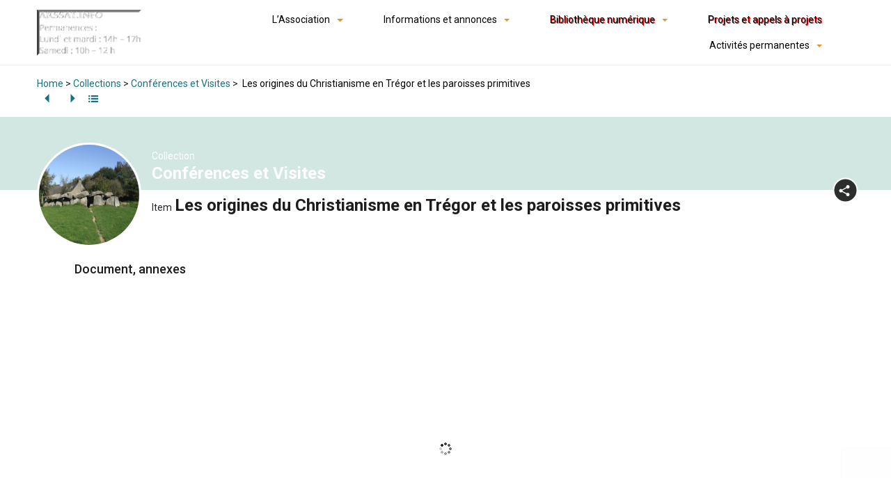

--- FILE ---
content_type: text/html; charset=utf-8
request_url: https://www.google.com/recaptcha/api2/anchor?ar=1&k=6LdxDaAUAAAAAErwRSYDxWS0GQwHiRFNQlGJE0Vk&co=aHR0cHM6Ly9hcnNzYXQuaW5mbzo0NDM.&hl=en&v=PoyoqOPhxBO7pBk68S4YbpHZ&size=invisible&anchor-ms=20000&execute-ms=30000&cb=a7z1r7j4038f
body_size: 48712
content:
<!DOCTYPE HTML><html dir="ltr" lang="en"><head><meta http-equiv="Content-Type" content="text/html; charset=UTF-8">
<meta http-equiv="X-UA-Compatible" content="IE=edge">
<title>reCAPTCHA</title>
<style type="text/css">
/* cyrillic-ext */
@font-face {
  font-family: 'Roboto';
  font-style: normal;
  font-weight: 400;
  font-stretch: 100%;
  src: url(//fonts.gstatic.com/s/roboto/v48/KFO7CnqEu92Fr1ME7kSn66aGLdTylUAMa3GUBHMdazTgWw.woff2) format('woff2');
  unicode-range: U+0460-052F, U+1C80-1C8A, U+20B4, U+2DE0-2DFF, U+A640-A69F, U+FE2E-FE2F;
}
/* cyrillic */
@font-face {
  font-family: 'Roboto';
  font-style: normal;
  font-weight: 400;
  font-stretch: 100%;
  src: url(//fonts.gstatic.com/s/roboto/v48/KFO7CnqEu92Fr1ME7kSn66aGLdTylUAMa3iUBHMdazTgWw.woff2) format('woff2');
  unicode-range: U+0301, U+0400-045F, U+0490-0491, U+04B0-04B1, U+2116;
}
/* greek-ext */
@font-face {
  font-family: 'Roboto';
  font-style: normal;
  font-weight: 400;
  font-stretch: 100%;
  src: url(//fonts.gstatic.com/s/roboto/v48/KFO7CnqEu92Fr1ME7kSn66aGLdTylUAMa3CUBHMdazTgWw.woff2) format('woff2');
  unicode-range: U+1F00-1FFF;
}
/* greek */
@font-face {
  font-family: 'Roboto';
  font-style: normal;
  font-weight: 400;
  font-stretch: 100%;
  src: url(//fonts.gstatic.com/s/roboto/v48/KFO7CnqEu92Fr1ME7kSn66aGLdTylUAMa3-UBHMdazTgWw.woff2) format('woff2');
  unicode-range: U+0370-0377, U+037A-037F, U+0384-038A, U+038C, U+038E-03A1, U+03A3-03FF;
}
/* math */
@font-face {
  font-family: 'Roboto';
  font-style: normal;
  font-weight: 400;
  font-stretch: 100%;
  src: url(//fonts.gstatic.com/s/roboto/v48/KFO7CnqEu92Fr1ME7kSn66aGLdTylUAMawCUBHMdazTgWw.woff2) format('woff2');
  unicode-range: U+0302-0303, U+0305, U+0307-0308, U+0310, U+0312, U+0315, U+031A, U+0326-0327, U+032C, U+032F-0330, U+0332-0333, U+0338, U+033A, U+0346, U+034D, U+0391-03A1, U+03A3-03A9, U+03B1-03C9, U+03D1, U+03D5-03D6, U+03F0-03F1, U+03F4-03F5, U+2016-2017, U+2034-2038, U+203C, U+2040, U+2043, U+2047, U+2050, U+2057, U+205F, U+2070-2071, U+2074-208E, U+2090-209C, U+20D0-20DC, U+20E1, U+20E5-20EF, U+2100-2112, U+2114-2115, U+2117-2121, U+2123-214F, U+2190, U+2192, U+2194-21AE, U+21B0-21E5, U+21F1-21F2, U+21F4-2211, U+2213-2214, U+2216-22FF, U+2308-230B, U+2310, U+2319, U+231C-2321, U+2336-237A, U+237C, U+2395, U+239B-23B7, U+23D0, U+23DC-23E1, U+2474-2475, U+25AF, U+25B3, U+25B7, U+25BD, U+25C1, U+25CA, U+25CC, U+25FB, U+266D-266F, U+27C0-27FF, U+2900-2AFF, U+2B0E-2B11, U+2B30-2B4C, U+2BFE, U+3030, U+FF5B, U+FF5D, U+1D400-1D7FF, U+1EE00-1EEFF;
}
/* symbols */
@font-face {
  font-family: 'Roboto';
  font-style: normal;
  font-weight: 400;
  font-stretch: 100%;
  src: url(//fonts.gstatic.com/s/roboto/v48/KFO7CnqEu92Fr1ME7kSn66aGLdTylUAMaxKUBHMdazTgWw.woff2) format('woff2');
  unicode-range: U+0001-000C, U+000E-001F, U+007F-009F, U+20DD-20E0, U+20E2-20E4, U+2150-218F, U+2190, U+2192, U+2194-2199, U+21AF, U+21E6-21F0, U+21F3, U+2218-2219, U+2299, U+22C4-22C6, U+2300-243F, U+2440-244A, U+2460-24FF, U+25A0-27BF, U+2800-28FF, U+2921-2922, U+2981, U+29BF, U+29EB, U+2B00-2BFF, U+4DC0-4DFF, U+FFF9-FFFB, U+10140-1018E, U+10190-1019C, U+101A0, U+101D0-101FD, U+102E0-102FB, U+10E60-10E7E, U+1D2C0-1D2D3, U+1D2E0-1D37F, U+1F000-1F0FF, U+1F100-1F1AD, U+1F1E6-1F1FF, U+1F30D-1F30F, U+1F315, U+1F31C, U+1F31E, U+1F320-1F32C, U+1F336, U+1F378, U+1F37D, U+1F382, U+1F393-1F39F, U+1F3A7-1F3A8, U+1F3AC-1F3AF, U+1F3C2, U+1F3C4-1F3C6, U+1F3CA-1F3CE, U+1F3D4-1F3E0, U+1F3ED, U+1F3F1-1F3F3, U+1F3F5-1F3F7, U+1F408, U+1F415, U+1F41F, U+1F426, U+1F43F, U+1F441-1F442, U+1F444, U+1F446-1F449, U+1F44C-1F44E, U+1F453, U+1F46A, U+1F47D, U+1F4A3, U+1F4B0, U+1F4B3, U+1F4B9, U+1F4BB, U+1F4BF, U+1F4C8-1F4CB, U+1F4D6, U+1F4DA, U+1F4DF, U+1F4E3-1F4E6, U+1F4EA-1F4ED, U+1F4F7, U+1F4F9-1F4FB, U+1F4FD-1F4FE, U+1F503, U+1F507-1F50B, U+1F50D, U+1F512-1F513, U+1F53E-1F54A, U+1F54F-1F5FA, U+1F610, U+1F650-1F67F, U+1F687, U+1F68D, U+1F691, U+1F694, U+1F698, U+1F6AD, U+1F6B2, U+1F6B9-1F6BA, U+1F6BC, U+1F6C6-1F6CF, U+1F6D3-1F6D7, U+1F6E0-1F6EA, U+1F6F0-1F6F3, U+1F6F7-1F6FC, U+1F700-1F7FF, U+1F800-1F80B, U+1F810-1F847, U+1F850-1F859, U+1F860-1F887, U+1F890-1F8AD, U+1F8B0-1F8BB, U+1F8C0-1F8C1, U+1F900-1F90B, U+1F93B, U+1F946, U+1F984, U+1F996, U+1F9E9, U+1FA00-1FA6F, U+1FA70-1FA7C, U+1FA80-1FA89, U+1FA8F-1FAC6, U+1FACE-1FADC, U+1FADF-1FAE9, U+1FAF0-1FAF8, U+1FB00-1FBFF;
}
/* vietnamese */
@font-face {
  font-family: 'Roboto';
  font-style: normal;
  font-weight: 400;
  font-stretch: 100%;
  src: url(//fonts.gstatic.com/s/roboto/v48/KFO7CnqEu92Fr1ME7kSn66aGLdTylUAMa3OUBHMdazTgWw.woff2) format('woff2');
  unicode-range: U+0102-0103, U+0110-0111, U+0128-0129, U+0168-0169, U+01A0-01A1, U+01AF-01B0, U+0300-0301, U+0303-0304, U+0308-0309, U+0323, U+0329, U+1EA0-1EF9, U+20AB;
}
/* latin-ext */
@font-face {
  font-family: 'Roboto';
  font-style: normal;
  font-weight: 400;
  font-stretch: 100%;
  src: url(//fonts.gstatic.com/s/roboto/v48/KFO7CnqEu92Fr1ME7kSn66aGLdTylUAMa3KUBHMdazTgWw.woff2) format('woff2');
  unicode-range: U+0100-02BA, U+02BD-02C5, U+02C7-02CC, U+02CE-02D7, U+02DD-02FF, U+0304, U+0308, U+0329, U+1D00-1DBF, U+1E00-1E9F, U+1EF2-1EFF, U+2020, U+20A0-20AB, U+20AD-20C0, U+2113, U+2C60-2C7F, U+A720-A7FF;
}
/* latin */
@font-face {
  font-family: 'Roboto';
  font-style: normal;
  font-weight: 400;
  font-stretch: 100%;
  src: url(//fonts.gstatic.com/s/roboto/v48/KFO7CnqEu92Fr1ME7kSn66aGLdTylUAMa3yUBHMdazQ.woff2) format('woff2');
  unicode-range: U+0000-00FF, U+0131, U+0152-0153, U+02BB-02BC, U+02C6, U+02DA, U+02DC, U+0304, U+0308, U+0329, U+2000-206F, U+20AC, U+2122, U+2191, U+2193, U+2212, U+2215, U+FEFF, U+FFFD;
}
/* cyrillic-ext */
@font-face {
  font-family: 'Roboto';
  font-style: normal;
  font-weight: 500;
  font-stretch: 100%;
  src: url(//fonts.gstatic.com/s/roboto/v48/KFO7CnqEu92Fr1ME7kSn66aGLdTylUAMa3GUBHMdazTgWw.woff2) format('woff2');
  unicode-range: U+0460-052F, U+1C80-1C8A, U+20B4, U+2DE0-2DFF, U+A640-A69F, U+FE2E-FE2F;
}
/* cyrillic */
@font-face {
  font-family: 'Roboto';
  font-style: normal;
  font-weight: 500;
  font-stretch: 100%;
  src: url(//fonts.gstatic.com/s/roboto/v48/KFO7CnqEu92Fr1ME7kSn66aGLdTylUAMa3iUBHMdazTgWw.woff2) format('woff2');
  unicode-range: U+0301, U+0400-045F, U+0490-0491, U+04B0-04B1, U+2116;
}
/* greek-ext */
@font-face {
  font-family: 'Roboto';
  font-style: normal;
  font-weight: 500;
  font-stretch: 100%;
  src: url(//fonts.gstatic.com/s/roboto/v48/KFO7CnqEu92Fr1ME7kSn66aGLdTylUAMa3CUBHMdazTgWw.woff2) format('woff2');
  unicode-range: U+1F00-1FFF;
}
/* greek */
@font-face {
  font-family: 'Roboto';
  font-style: normal;
  font-weight: 500;
  font-stretch: 100%;
  src: url(//fonts.gstatic.com/s/roboto/v48/KFO7CnqEu92Fr1ME7kSn66aGLdTylUAMa3-UBHMdazTgWw.woff2) format('woff2');
  unicode-range: U+0370-0377, U+037A-037F, U+0384-038A, U+038C, U+038E-03A1, U+03A3-03FF;
}
/* math */
@font-face {
  font-family: 'Roboto';
  font-style: normal;
  font-weight: 500;
  font-stretch: 100%;
  src: url(//fonts.gstatic.com/s/roboto/v48/KFO7CnqEu92Fr1ME7kSn66aGLdTylUAMawCUBHMdazTgWw.woff2) format('woff2');
  unicode-range: U+0302-0303, U+0305, U+0307-0308, U+0310, U+0312, U+0315, U+031A, U+0326-0327, U+032C, U+032F-0330, U+0332-0333, U+0338, U+033A, U+0346, U+034D, U+0391-03A1, U+03A3-03A9, U+03B1-03C9, U+03D1, U+03D5-03D6, U+03F0-03F1, U+03F4-03F5, U+2016-2017, U+2034-2038, U+203C, U+2040, U+2043, U+2047, U+2050, U+2057, U+205F, U+2070-2071, U+2074-208E, U+2090-209C, U+20D0-20DC, U+20E1, U+20E5-20EF, U+2100-2112, U+2114-2115, U+2117-2121, U+2123-214F, U+2190, U+2192, U+2194-21AE, U+21B0-21E5, U+21F1-21F2, U+21F4-2211, U+2213-2214, U+2216-22FF, U+2308-230B, U+2310, U+2319, U+231C-2321, U+2336-237A, U+237C, U+2395, U+239B-23B7, U+23D0, U+23DC-23E1, U+2474-2475, U+25AF, U+25B3, U+25B7, U+25BD, U+25C1, U+25CA, U+25CC, U+25FB, U+266D-266F, U+27C0-27FF, U+2900-2AFF, U+2B0E-2B11, U+2B30-2B4C, U+2BFE, U+3030, U+FF5B, U+FF5D, U+1D400-1D7FF, U+1EE00-1EEFF;
}
/* symbols */
@font-face {
  font-family: 'Roboto';
  font-style: normal;
  font-weight: 500;
  font-stretch: 100%;
  src: url(//fonts.gstatic.com/s/roboto/v48/KFO7CnqEu92Fr1ME7kSn66aGLdTylUAMaxKUBHMdazTgWw.woff2) format('woff2');
  unicode-range: U+0001-000C, U+000E-001F, U+007F-009F, U+20DD-20E0, U+20E2-20E4, U+2150-218F, U+2190, U+2192, U+2194-2199, U+21AF, U+21E6-21F0, U+21F3, U+2218-2219, U+2299, U+22C4-22C6, U+2300-243F, U+2440-244A, U+2460-24FF, U+25A0-27BF, U+2800-28FF, U+2921-2922, U+2981, U+29BF, U+29EB, U+2B00-2BFF, U+4DC0-4DFF, U+FFF9-FFFB, U+10140-1018E, U+10190-1019C, U+101A0, U+101D0-101FD, U+102E0-102FB, U+10E60-10E7E, U+1D2C0-1D2D3, U+1D2E0-1D37F, U+1F000-1F0FF, U+1F100-1F1AD, U+1F1E6-1F1FF, U+1F30D-1F30F, U+1F315, U+1F31C, U+1F31E, U+1F320-1F32C, U+1F336, U+1F378, U+1F37D, U+1F382, U+1F393-1F39F, U+1F3A7-1F3A8, U+1F3AC-1F3AF, U+1F3C2, U+1F3C4-1F3C6, U+1F3CA-1F3CE, U+1F3D4-1F3E0, U+1F3ED, U+1F3F1-1F3F3, U+1F3F5-1F3F7, U+1F408, U+1F415, U+1F41F, U+1F426, U+1F43F, U+1F441-1F442, U+1F444, U+1F446-1F449, U+1F44C-1F44E, U+1F453, U+1F46A, U+1F47D, U+1F4A3, U+1F4B0, U+1F4B3, U+1F4B9, U+1F4BB, U+1F4BF, U+1F4C8-1F4CB, U+1F4D6, U+1F4DA, U+1F4DF, U+1F4E3-1F4E6, U+1F4EA-1F4ED, U+1F4F7, U+1F4F9-1F4FB, U+1F4FD-1F4FE, U+1F503, U+1F507-1F50B, U+1F50D, U+1F512-1F513, U+1F53E-1F54A, U+1F54F-1F5FA, U+1F610, U+1F650-1F67F, U+1F687, U+1F68D, U+1F691, U+1F694, U+1F698, U+1F6AD, U+1F6B2, U+1F6B9-1F6BA, U+1F6BC, U+1F6C6-1F6CF, U+1F6D3-1F6D7, U+1F6E0-1F6EA, U+1F6F0-1F6F3, U+1F6F7-1F6FC, U+1F700-1F7FF, U+1F800-1F80B, U+1F810-1F847, U+1F850-1F859, U+1F860-1F887, U+1F890-1F8AD, U+1F8B0-1F8BB, U+1F8C0-1F8C1, U+1F900-1F90B, U+1F93B, U+1F946, U+1F984, U+1F996, U+1F9E9, U+1FA00-1FA6F, U+1FA70-1FA7C, U+1FA80-1FA89, U+1FA8F-1FAC6, U+1FACE-1FADC, U+1FADF-1FAE9, U+1FAF0-1FAF8, U+1FB00-1FBFF;
}
/* vietnamese */
@font-face {
  font-family: 'Roboto';
  font-style: normal;
  font-weight: 500;
  font-stretch: 100%;
  src: url(//fonts.gstatic.com/s/roboto/v48/KFO7CnqEu92Fr1ME7kSn66aGLdTylUAMa3OUBHMdazTgWw.woff2) format('woff2');
  unicode-range: U+0102-0103, U+0110-0111, U+0128-0129, U+0168-0169, U+01A0-01A1, U+01AF-01B0, U+0300-0301, U+0303-0304, U+0308-0309, U+0323, U+0329, U+1EA0-1EF9, U+20AB;
}
/* latin-ext */
@font-face {
  font-family: 'Roboto';
  font-style: normal;
  font-weight: 500;
  font-stretch: 100%;
  src: url(//fonts.gstatic.com/s/roboto/v48/KFO7CnqEu92Fr1ME7kSn66aGLdTylUAMa3KUBHMdazTgWw.woff2) format('woff2');
  unicode-range: U+0100-02BA, U+02BD-02C5, U+02C7-02CC, U+02CE-02D7, U+02DD-02FF, U+0304, U+0308, U+0329, U+1D00-1DBF, U+1E00-1E9F, U+1EF2-1EFF, U+2020, U+20A0-20AB, U+20AD-20C0, U+2113, U+2C60-2C7F, U+A720-A7FF;
}
/* latin */
@font-face {
  font-family: 'Roboto';
  font-style: normal;
  font-weight: 500;
  font-stretch: 100%;
  src: url(//fonts.gstatic.com/s/roboto/v48/KFO7CnqEu92Fr1ME7kSn66aGLdTylUAMa3yUBHMdazQ.woff2) format('woff2');
  unicode-range: U+0000-00FF, U+0131, U+0152-0153, U+02BB-02BC, U+02C6, U+02DA, U+02DC, U+0304, U+0308, U+0329, U+2000-206F, U+20AC, U+2122, U+2191, U+2193, U+2212, U+2215, U+FEFF, U+FFFD;
}
/* cyrillic-ext */
@font-face {
  font-family: 'Roboto';
  font-style: normal;
  font-weight: 900;
  font-stretch: 100%;
  src: url(//fonts.gstatic.com/s/roboto/v48/KFO7CnqEu92Fr1ME7kSn66aGLdTylUAMa3GUBHMdazTgWw.woff2) format('woff2');
  unicode-range: U+0460-052F, U+1C80-1C8A, U+20B4, U+2DE0-2DFF, U+A640-A69F, U+FE2E-FE2F;
}
/* cyrillic */
@font-face {
  font-family: 'Roboto';
  font-style: normal;
  font-weight: 900;
  font-stretch: 100%;
  src: url(//fonts.gstatic.com/s/roboto/v48/KFO7CnqEu92Fr1ME7kSn66aGLdTylUAMa3iUBHMdazTgWw.woff2) format('woff2');
  unicode-range: U+0301, U+0400-045F, U+0490-0491, U+04B0-04B1, U+2116;
}
/* greek-ext */
@font-face {
  font-family: 'Roboto';
  font-style: normal;
  font-weight: 900;
  font-stretch: 100%;
  src: url(//fonts.gstatic.com/s/roboto/v48/KFO7CnqEu92Fr1ME7kSn66aGLdTylUAMa3CUBHMdazTgWw.woff2) format('woff2');
  unicode-range: U+1F00-1FFF;
}
/* greek */
@font-face {
  font-family: 'Roboto';
  font-style: normal;
  font-weight: 900;
  font-stretch: 100%;
  src: url(//fonts.gstatic.com/s/roboto/v48/KFO7CnqEu92Fr1ME7kSn66aGLdTylUAMa3-UBHMdazTgWw.woff2) format('woff2');
  unicode-range: U+0370-0377, U+037A-037F, U+0384-038A, U+038C, U+038E-03A1, U+03A3-03FF;
}
/* math */
@font-face {
  font-family: 'Roboto';
  font-style: normal;
  font-weight: 900;
  font-stretch: 100%;
  src: url(//fonts.gstatic.com/s/roboto/v48/KFO7CnqEu92Fr1ME7kSn66aGLdTylUAMawCUBHMdazTgWw.woff2) format('woff2');
  unicode-range: U+0302-0303, U+0305, U+0307-0308, U+0310, U+0312, U+0315, U+031A, U+0326-0327, U+032C, U+032F-0330, U+0332-0333, U+0338, U+033A, U+0346, U+034D, U+0391-03A1, U+03A3-03A9, U+03B1-03C9, U+03D1, U+03D5-03D6, U+03F0-03F1, U+03F4-03F5, U+2016-2017, U+2034-2038, U+203C, U+2040, U+2043, U+2047, U+2050, U+2057, U+205F, U+2070-2071, U+2074-208E, U+2090-209C, U+20D0-20DC, U+20E1, U+20E5-20EF, U+2100-2112, U+2114-2115, U+2117-2121, U+2123-214F, U+2190, U+2192, U+2194-21AE, U+21B0-21E5, U+21F1-21F2, U+21F4-2211, U+2213-2214, U+2216-22FF, U+2308-230B, U+2310, U+2319, U+231C-2321, U+2336-237A, U+237C, U+2395, U+239B-23B7, U+23D0, U+23DC-23E1, U+2474-2475, U+25AF, U+25B3, U+25B7, U+25BD, U+25C1, U+25CA, U+25CC, U+25FB, U+266D-266F, U+27C0-27FF, U+2900-2AFF, U+2B0E-2B11, U+2B30-2B4C, U+2BFE, U+3030, U+FF5B, U+FF5D, U+1D400-1D7FF, U+1EE00-1EEFF;
}
/* symbols */
@font-face {
  font-family: 'Roboto';
  font-style: normal;
  font-weight: 900;
  font-stretch: 100%;
  src: url(//fonts.gstatic.com/s/roboto/v48/KFO7CnqEu92Fr1ME7kSn66aGLdTylUAMaxKUBHMdazTgWw.woff2) format('woff2');
  unicode-range: U+0001-000C, U+000E-001F, U+007F-009F, U+20DD-20E0, U+20E2-20E4, U+2150-218F, U+2190, U+2192, U+2194-2199, U+21AF, U+21E6-21F0, U+21F3, U+2218-2219, U+2299, U+22C4-22C6, U+2300-243F, U+2440-244A, U+2460-24FF, U+25A0-27BF, U+2800-28FF, U+2921-2922, U+2981, U+29BF, U+29EB, U+2B00-2BFF, U+4DC0-4DFF, U+FFF9-FFFB, U+10140-1018E, U+10190-1019C, U+101A0, U+101D0-101FD, U+102E0-102FB, U+10E60-10E7E, U+1D2C0-1D2D3, U+1D2E0-1D37F, U+1F000-1F0FF, U+1F100-1F1AD, U+1F1E6-1F1FF, U+1F30D-1F30F, U+1F315, U+1F31C, U+1F31E, U+1F320-1F32C, U+1F336, U+1F378, U+1F37D, U+1F382, U+1F393-1F39F, U+1F3A7-1F3A8, U+1F3AC-1F3AF, U+1F3C2, U+1F3C4-1F3C6, U+1F3CA-1F3CE, U+1F3D4-1F3E0, U+1F3ED, U+1F3F1-1F3F3, U+1F3F5-1F3F7, U+1F408, U+1F415, U+1F41F, U+1F426, U+1F43F, U+1F441-1F442, U+1F444, U+1F446-1F449, U+1F44C-1F44E, U+1F453, U+1F46A, U+1F47D, U+1F4A3, U+1F4B0, U+1F4B3, U+1F4B9, U+1F4BB, U+1F4BF, U+1F4C8-1F4CB, U+1F4D6, U+1F4DA, U+1F4DF, U+1F4E3-1F4E6, U+1F4EA-1F4ED, U+1F4F7, U+1F4F9-1F4FB, U+1F4FD-1F4FE, U+1F503, U+1F507-1F50B, U+1F50D, U+1F512-1F513, U+1F53E-1F54A, U+1F54F-1F5FA, U+1F610, U+1F650-1F67F, U+1F687, U+1F68D, U+1F691, U+1F694, U+1F698, U+1F6AD, U+1F6B2, U+1F6B9-1F6BA, U+1F6BC, U+1F6C6-1F6CF, U+1F6D3-1F6D7, U+1F6E0-1F6EA, U+1F6F0-1F6F3, U+1F6F7-1F6FC, U+1F700-1F7FF, U+1F800-1F80B, U+1F810-1F847, U+1F850-1F859, U+1F860-1F887, U+1F890-1F8AD, U+1F8B0-1F8BB, U+1F8C0-1F8C1, U+1F900-1F90B, U+1F93B, U+1F946, U+1F984, U+1F996, U+1F9E9, U+1FA00-1FA6F, U+1FA70-1FA7C, U+1FA80-1FA89, U+1FA8F-1FAC6, U+1FACE-1FADC, U+1FADF-1FAE9, U+1FAF0-1FAF8, U+1FB00-1FBFF;
}
/* vietnamese */
@font-face {
  font-family: 'Roboto';
  font-style: normal;
  font-weight: 900;
  font-stretch: 100%;
  src: url(//fonts.gstatic.com/s/roboto/v48/KFO7CnqEu92Fr1ME7kSn66aGLdTylUAMa3OUBHMdazTgWw.woff2) format('woff2');
  unicode-range: U+0102-0103, U+0110-0111, U+0128-0129, U+0168-0169, U+01A0-01A1, U+01AF-01B0, U+0300-0301, U+0303-0304, U+0308-0309, U+0323, U+0329, U+1EA0-1EF9, U+20AB;
}
/* latin-ext */
@font-face {
  font-family: 'Roboto';
  font-style: normal;
  font-weight: 900;
  font-stretch: 100%;
  src: url(//fonts.gstatic.com/s/roboto/v48/KFO7CnqEu92Fr1ME7kSn66aGLdTylUAMa3KUBHMdazTgWw.woff2) format('woff2');
  unicode-range: U+0100-02BA, U+02BD-02C5, U+02C7-02CC, U+02CE-02D7, U+02DD-02FF, U+0304, U+0308, U+0329, U+1D00-1DBF, U+1E00-1E9F, U+1EF2-1EFF, U+2020, U+20A0-20AB, U+20AD-20C0, U+2113, U+2C60-2C7F, U+A720-A7FF;
}
/* latin */
@font-face {
  font-family: 'Roboto';
  font-style: normal;
  font-weight: 900;
  font-stretch: 100%;
  src: url(//fonts.gstatic.com/s/roboto/v48/KFO7CnqEu92Fr1ME7kSn66aGLdTylUAMa3yUBHMdazQ.woff2) format('woff2');
  unicode-range: U+0000-00FF, U+0131, U+0152-0153, U+02BB-02BC, U+02C6, U+02DA, U+02DC, U+0304, U+0308, U+0329, U+2000-206F, U+20AC, U+2122, U+2191, U+2193, U+2212, U+2215, U+FEFF, U+FFFD;
}

</style>
<link rel="stylesheet" type="text/css" href="https://www.gstatic.com/recaptcha/releases/PoyoqOPhxBO7pBk68S4YbpHZ/styles__ltr.css">
<script nonce="dBKBceUpTcm63kj3OzTA6A" type="text/javascript">window['__recaptcha_api'] = 'https://www.google.com/recaptcha/api2/';</script>
<script type="text/javascript" src="https://www.gstatic.com/recaptcha/releases/PoyoqOPhxBO7pBk68S4YbpHZ/recaptcha__en.js" nonce="dBKBceUpTcm63kj3OzTA6A">
      
    </script></head>
<body><div id="rc-anchor-alert" class="rc-anchor-alert"></div>
<input type="hidden" id="recaptcha-token" value="[base64]">
<script type="text/javascript" nonce="dBKBceUpTcm63kj3OzTA6A">
      recaptcha.anchor.Main.init("[\x22ainput\x22,[\x22bgdata\x22,\x22\x22,\[base64]/[base64]/[base64]/ZyhXLGgpOnEoW04sMjEsbF0sVywwKSxoKSxmYWxzZSxmYWxzZSl9Y2F0Y2goayl7RygzNTgsVyk/[base64]/[base64]/[base64]/[base64]/[base64]/[base64]/[base64]/bmV3IEJbT10oRFswXSk6dz09Mj9uZXcgQltPXShEWzBdLERbMV0pOnc9PTM/bmV3IEJbT10oRFswXSxEWzFdLERbMl0pOnc9PTQ/[base64]/[base64]/[base64]/[base64]/[base64]\\u003d\x22,\[base64]\\u003d\x22,\x22w51fwqorwojChMKfBcOZBUpGHsKBwqNaAMOUw7XDl8KKw5tCJMOgw51sIHlIT8OuYlfCtsK9wot7w4RUw5bDmcO3DsKNREXDqcOGwrY8OsOSSTpVPsKTWgM2PFdPTsKjdlzCpCrCmQlGIUDCo0oKwqx3woQ9w4rCv8Kkwq/[base64]/CjCrDnMKUDEvDixTDrR7DlhHCuF5Uwp47QVjCmljCuFo+KMKSw6fDkcKREw3Dr1pgw7TDrcONwrNSCljDqMKkYMK0PMOiwpZPAB7ChsKXcBDDqcK7G1thXMOtw5XCjz/Ci8KDw7PCoDnCgCI6w4nDlsKqXMKEw7LCgsKaw6nCtUjDpxILAsOcCWnChWDDiWM4BsKHID0pw6tEKR9LK8O4wovCpcK0d8Kew4vDs2ogwrQswpzCmAnDvcOLwoRywofDhijDkxbDnX1sdMOaMVrCngTDuy/Cv8OQw6Yxw6zCucOiKi3Dnytcw7JxRcKFHUfDny0oT3rDi8KkV2hAwqlRw5VjwqcFwot0TsKYCsOcw44RwrA6BcKSWMOFwrk2w4XDp1phwoJNwp3Do8KQw6DCnhlfw5DCqcOsCcKCw6vClsOXw7Y0RjctDMOoZsO/JiknwpQWL8O6wrHDvxw0GQ3CoMKcwrB1EMK6YlPDl8K+DEhWwphrw4jDgkrClll1GArCh8KfAcKawpU1ahRwOCo+b8KPw7dLNsOoCcKZSwFUw67Dm8K9woIYFG7CoA/Cr8KmJiFxZ8KwCRXCjUHCrWlVZSE5w4HCk8K5wpnCuFfDpMOlwqo4PcKxw6/ChFjClMKgb8KZw48rCMKDwr/DhUDDphLCscKIwq7Cjz3DrMKuTcOfw4PCl2ETGMKqwpVHbMOcUAl6XcK4w7kRwqJKw4PDhWUKwpPDnGhLZEM7IsKLOjYQMGDDo1JuQQ9cMTkOagfDiyzDvzHCuC7CusKBJQbDhi/[base64]/DgcOMTA/CmVDDr8O5w67CjCDDtsKRwqpgwoZgwok+woNjXcO5V1LCoMOLSXdKJMKfw6BwcF04w6oGwoDDqUNnc8O/woIrw4NCKMO8esKBw4/DpcKMUEnCjxTCqXbDo8OKBsKGwr1ANQrCoibCksOjwoLDt8KBw4PCiFzChcOgwqbDvcOrwobCu8OaL8KLL2x7HTPCh8O2w6nDlkVtdBx4KMKcHSYQwpnDohbDpsOxwr3Dr8OCw5LDgjDDlxsow5rDky7Dv3MVw5zCjMKoUsK/w6fDvcO2w6oBwo1Xw7/[base64]/DosO+woUXcTo4c2I3NsKGw4/CpcKxwqbCh8Odw61swo9MD2ILWDXCkRYhwpoVQ8OGwpHCqwDDrcKjdjHCocKyw6DCvMKqPsOPw47CsMO2wrfCghPCgiYww5zCo8OKwpxgw7kQw5zDqMOhw5Q/DsK/[base64]/CoykKABEwBsOlw5YecsOOwozCuF55wr7CjcOyw5t0w4tvwrLCq8K6wpvCm8OYF2rDmcOOwotBwo50wql4wrQtYcKOcMKxw6c/w7QxNivCgWfCn8KBRsOSfDk+wpouZsK5dgnCjCItbcODH8KHfsKjQ8Oaw67DmsOLw43CjsKMH8O/WMOiw7bCg1sWwrfDmxrDicK7YVrCqmwpDsOvcsOIwoHCjzssTcKKE8O3wrFjaMOCejAjeSLCoTslwrPDi8Kbw4dmwq80PHdBCBPCiWbDgMKXw50EY2xwwpbDqz/[base64]/w7hiwq/CscKCwrjCriDDhMKWw4jDv0NPw7tAw6lcw7/DuCXDm8KKw4rCsMOIw43Cux8VUsKicMK5w7hZX8KXwqHDjcOQFsOCWcKEwqvCgnh6wq9Rw77DgMKSKcO1Nj7CqsOzwqplw5zDscOVw5nDulgaw57DlMO/w5cYwo3Cm0xIw5V+RcOjwpzDksKXGzrDpsOJwp1BGMO6JMOjw4TCmEjDo387woDDm31mw50kFsKgwoMbE8KYRMOuL2k3w6hGR8OxUsKBccKpecKBdsKhTyFtw5BowrTCg8OmwqvCo8OlI8KcEsKRRsKIw6bDgR8+TsOYMMOfSMKjwqY/wqvDrVvCgXBawpVCMkLDnwkNXHLDssOZw585woRXBMOtS8KBw7XCgsKrBFHCn8O8VMOwBCoUL8KXaSdMKMO3w6kUw4TDig3DvALDvhxeMHARd8KtwpzDo8O+SF3DtMKwEcOTFsOZwoDDkgkRQwVywrLDvcO/[base64]/[base64]/DqmTDunJIw7LCosKoJ8OPc8K7LmHDocKMPcKWw7/DgQ/CjWEZw6DCnsKrw5vDhn7DhwPDkMKAFMKeAENGMsKzw4TDn8Kcw4Uow4bDuMOea8OHw7Ayw5wWaRLDgMKrw5IkXwJzwodtNhjChhHCpQbCghxVw6IxbMKEwovDhz5IwopBMXXDjyXCnsKgHXxuw74LacOxwqUsfMK9w7QSBXHCkkvDhDxnwrLDksK6wrJ/[base64]/dWciBB7Ct0d3w7jDtidjwo1GORpySMOuB8KmwrwCQ8KcCB8hwps7acO3w60sbMKvw7VOw5omKCXDqMOYw5BQHcKYw65dbcOTRzvCrg/CikvCngjCoifCkwNLQcO5b8OIw7UHKzgEH8K2wpjCqzEpf8K5w75mIcKSMMOBwq4Vw6A7wrY+wprDsWTCm8KgVsKMKsKrHiXDsMO2wokMEzHDhlJqwpBBwpPDoiw6w7QWHE1iUB7CkXE0X8K+B8K9w6pXUsOrw6XCh8OFwoUzJDnCqMKLw5/CicK5RsKGFg5mb3Idwqodw7UfwrghwqLCvkLCucKdw41xw6VEPsKOEDnCsmpUwpLDmcKhwrHCqQ7Dhmg7fsKuI8KcD8OLUsK1HGTCqw8lGTsjeGXDmw5Ywo/DjMO5QsKiw78jZcOGG8KbJsK1a3x9bBFHEQ/DoG8Mwr0pw4DDgUZWYsKtw4zCpcO5FcKvw5pvLmcyH8Oywr/[base64]/DtGUNPMKDF3XCun3CrSXCgy9KfsKoM8Ktw7nDmsKVw4TDvcKQfcOYw43Clk7CjHzDmQAmwqV7w5c+wrZ2AcOXwpPDtsKXXMKGwqnCu3PDvcKWSsKYwrXCjMO/woPCtMOew5UJwot1w6YkGAzDhFHDqS9XDMKQSsKBPMKRwrzDgll7w7R9PQ3DlDxcw48wKVnCm8Khwq/[base64]/wq/Dn2nDtHVLwp4iXsKVAcOndRcQwoPCrSDClsOhDj/DmGlyw7HDp8O6wr8PAsOAdl3Ci8KWd2nClkdLWsO8BMKjwo3Dv8K/a8KYPMOhD3xSwpLCp8KPwpHDncOaOWLDhsOcw4puBcK2w73DpsKAw7F6MzvCrMK6AhQ/fQfDvsOFw5fChMKcaE8wWMKaFcOjwrEqwq84dF/Dg8OswosIwr/Cs0XDpXzDlcKhTsK0JTMxHMO4wq5awrTDghrCjsOxWMO/agjDqMKYZcKSw6wKZA4ZF1tAfMOoZVTCvMOnV8Orw4bDlsOvCMO8w5YgwpLCpsKpwpUlw4oFOMOyJg56w6teaMO2w6gJwqgnwq/DncKswqvCjirCnsK+FsK9LlcmbGhLGcOqT8K4wolCw6DCucOVwo3ChcKAwovCg2lqASYGQHZfUzs+w4HCl8K4UsOhb2PDpDjDssOxworDmDbDrsKqwpNZCh/DiiE2woh4AMOmw6sKwptrMAjDkMO8FsKgwqxlOBcyw4nCssO5CDHChMOcw5XCmVLDgMKQGXwLwp1Gw50WYMOBw7FDUmnDnjpQw6tcTcOmWynCjR/Cr2rClFxKX8K2NsKLLMOtJMO0NsOHw4EXeil+BWHCh8OgY2nDjsK4w57CoxjCocO7wrxcfl3CsV3ChXomwqode8KMHMOZwrJlXBcnEcOVwpNGf8KofVnCnC/Djl97FC0ZPsKZwrhwf8KTwrhJwqlyw4rCqFBEwoNzWjvDocOkdcO2IAjDpg1pOkbCsU/CicOmTcO9az4GbVnDtcODwq/DhybCvTQBw7nCmH7CusOOw4rDl8KcS8OUw6TDqsO/biE0PsK7w63DuEdQw7bDoULDjcKSKl7Di1hMSHkxw6jCrUjCksKAw4PDpF53w5IUw7NtwoEEXnnClQfDn8Kaw63DpcKPe8O5H1xhPS/[base64]/wrzCocOGAcOMTcOyDQfCq8O/Q8OnajIvw448wpPCrcOfDcOBYcODwq/DpQfDlUsYw5LCggLDkwk6wo7CgCwww7lydCcfw7Qvw6VTJm/[base64]/ClMOxw65WwonDjTPDvF8CJT46ckvDg8Ohw6xJR083w5PDjcK+w4bCpmDCocOSAW4zwpjDhGdrPMKDwrbDscKBL8KlNMO9wq3CpEhlLCrCljbDiMKOw6XCkwLDj8O8OATDj8KIw4x7BCvCm1HCtCbDnCXDvCcAwrLDu1x3VmYFRsK5ZSA/[base64]/KXrDhsKpUg97w5wcNXTDrmnClcK9a8KXY8OtSsKbw43CtRnCqnTDu8Ktwr0Yw4V0PMKdwqnCphrDoHnDulXDo1zDizPCvkvDmyVwcVfDuxVbaBYCMsKveDPDusO4wqLDrsK2wp9Sw7wcw7fDtGnCrH53TcKBZUgCTgHDlcO2LR/Cv8OywpnDoRhhDWPDlMKPwoVEVsKvwr4Xw6RwLMKoNEofa8Kew4U0ciN6wpEyfcOOwo4pwoNgO8OybEvDpsOhw705w6PCnMOOFcKuwqcVQcKCbkrDoX3CiFzCpQJzw4oeZQlMZQTDmR11bMOww4Vyw7/CusOewr3CtX0zFsO+GcOPWGJ8JcOhw6ILwq7CjxhKwqk/wq9GwpnCgAFpeiVQLMOQwpnCqjnDpsKswoDCjXLCjn3Cm1YEwr/[base64]/[base64]/[base64]/DqhrCqwRSJ8OhfMOzw5sZNcOMw6rCt8KyPMOCH1R5BAcDSsKdbMK1wq1dFxLCrsOuw7h3VABAw4BxDFXCqDDDpEtmwpbDusOaNHPCgyMuRcKyPsORw5rDt1E3w55Rwp3CjANDI8O/wpDCh8OKwrDDuMOqwotYLcKRwo4bwqzDuix4WGAsC8KPwqTDh8OJwobCvsKRO2glfllYVMKewpZJw65pwqbDocO2w4vCq1dwwoZowprDgcO5w4vCj8KUHT0iwpQ+ChwiwpPDpR5Dwr9Hwo/Cm8KVwoNRG1kna8OIw4NQwrQ1Sxh7dsOQw7A8bAwDOEvCi1bDpT4pw6jCgEjDmcOnBXZKe8OvwoXDqi/CowwvCR3Dr8Orwp0QwqYKO8K7wobDq8KGwrfDh8ONwrPCocKrM8OfwpHCk33CkcKRwrEvXsKuOXVSwqPCjsOrw6zDmTLDnG4Nw6DDnFRAw4tkw4/CtcObHwfCtsO+w5pywrnCi3gJRTbCi23DrsKew4jCpMKgNMK/w7trRMOMw4fCp8OJbh7DoGjCtV90wpTDkg/CucKCHzlZBB/CjsOFZcKdfATCmiXCmMO1wpEpwqfCqAHDlkdqwqvDjkTCuw7DrMOmfMKyw5fDt3cYKG/Dr3UxU8OPRsOkcF82L0zDkG8xRXbCjDsgw5U0wq/DrcOsdcOdwpTCh8OHwpDCpyV7csKNG3HDrQtgw73Cr8O8LXYdUMOawqM1w5IAMgPDuMKqacO6QW/[base64]/aMO3w7PCpMKGwpcoeBQxw57DicOcAMKzw5ZyXQXCowrCucOHAMO7Al5Xw4LDncKPwrwmRcKbwoxhJMOqw4pWPcKnw4FlbsKea2oDwrNfw57ClMKMwoHCkcK2T8KEwp/CrUAGw4jCjUzDpMK2d8KVcsOhwq8rVcKNPsKOwq4mE8K2wqPDh8K4HBk4w65ZEcKWwpNGw5BKwoTDkQTCrHPCp8KXwrTCpcKJwojDmC3Cl8KZw5fCgMOpb8OYdGgZP0doL3vDgVs+w5XCsn3CpMOsIDwXMsKjQBHCvzfCt3vDjMO5acKffTbDoMKqaR7CusOYAsO/TUPCo1TDr1/DpVdtY8KawpZ7w7/DhcOtw4TChnbCoE1mTgFTL01rUcKwQjt/w4HCqMKeISEHLsKpLGRowpTDosOOwplQw5fDvVLDnH/CgMOSHT7Dr24AT2AXKQs6w4NOwo/CnmDCqsK2wpPDuU9SwqbCsGdUw7jDlnV8EA7CrD3Dp8Onw6dxw7DCqMK+wqLDk8Kjw613Sg8WIsOTKHswwo7Cl8OJLMOPJ8OSAsKFwrPCpSQEecOhdcOWwppmw57DlgHDpxXDmMKNw4TChXRNOsKVF1dxPF/Dk8OVwqEtw5DCqMK0LHHCkhARG8KJw7h4w4YgwrVowqvDhsKFSXfDpMK/wr7DtFDDkcO6W8Oqw691w5rDqGbDq8KkKcKZdGNGEMKHwr/DllQSGMKTTcOwwo1mbMOPIhMfMMOJIcObw6rCgjleAB8Ow6zCm8KcYUPCp8KBw7PDrzjCjHvDiS/CtTw3wp7Dr8Kaw5/DtHM2BHF3wrZsasKnwrYQwq/[base64]/cUBwwqlZM3fCtcOtYyfDmDBEw6jCp8KZw7IJw5zDgsOEY8O3dXvDrGjCkcKVwq/CvXgFwqbDvcOnwrLDpmYLwpBSw7MLXsKlP8KtwoDDiGhLwohpwrbDrwkgwqrDksKWfw/DusOKA8OnAhUYHg/CoxJkwr7Dp8ODcMOLwo7CpMO5JCdXw7ZtwrNLcMOWH8KIMDAIA8O8TXUew7EXAMOGw4DCk3o6fcKiQMOhC8K0w7MYwoYWwq3DpMOew4fCqg03Sk3Cl8KOw54kw50WBCvDvFnDt8ObKCvDvsOdwr/CrsKkw5bDiT8UUEU2w6d9wpbDvcKNwoovFsOswoLDoiZpwozCt3zDrn/DucO8w44LwowJPmJMwoY0AcK/[base64]/DgFg7PX1Xw6rDm8KKMsORQMKSw5h9wqTDl8KNdMKXwpQLwq3Cnz8yHRR9w6rDjXw4H8Kzw4wJwpDDnsOUeypQDsKOOw3CjE7DtcKpIsKFPD3DvMO0wpbDsDXCiMKsdhssw5dPYx7Dhkohw6MjecKgwrQ/[base64]/DilXCssKHB8KdCsKQOsKjw4vCiMKRwpI7w5HDkX4Ow5vDoD7Cm09Lw4Q/IcOIAAzCpsOGwqDDr8OXT8OaVcKcNUE0w6RIwq4LA8Ojw6jDo0zCuwl3MMKSIMKew6zClMKqwp/Cq8OywrrCo8Occ8OLIyMKKMK/N0jDh8OVwqoVZD4wVnTDmcKVw5TDnS9bw4dDw6s8exvCk8OIw6/CuMKKwq1jcsKDwrTDrCvDvcKjNRshwr3Cu0cpGcKiw6g2w7MWCMKceSF1QlZFw7R+wqHCrg1Ww7XCqcOGU2nDlsKkwobDnMOQwo7DosKswqlCw4RZw7XDqy8DwoHDpw8VwqPDp8O9wqJ/wpzCpBIBwqfCim3CtMKawpVPw6IfXMO7LwZMwrvClDjCjnvCrF/DknbCi8KaKlNEw7JZwp7Chx7ChcO9wos8wo5DDMOKwr/DtMK4wobCjz0WwoXDhsKzMDpGw57CtBYPWWR3woXCiWIdTTXCjwzDgXXCrcOaw7DClVXDhFXDq8K3Jn9rwr3CpsKxwojDl8OQCMKHwrQ5VXjDkjw3wqPDjl8yU8KWTcKjZQTCuMO9BsOQXMKXwqNZw5fCuH/Co8KNS8OibMOmwqEUE8Oow7dGwovDgMOZLm4mbMKCwo1jX8K4R2PDocO2w6xSeMKHw5jCgRzCsRQ8wrl2woFSXcK9X8KVEzDDnWdCecO4wrbDl8KTw4/DrcKbw5XDpwTCrGrCrsKfwrPDj8KJw7/CtxDDt8KjRMKpRHLDuMO0wo3DjsKcw6rCsMOYwrISXMKwwrQpb1N1wpkNw79YAMK/wovDrGLDrMK6w4zCl8OsPHdzwqBGwpfCicKrwqcTF8KDHEPCssOYwr/[base64]/CpngMw78PEh/CjsOKwoUGw4XDgnFRJMOcCMKyJMKbXF5TGcOwKsOkwpBuR1jDvmfCj8OaSn1dISBGwpgGCsK9w7l/[base64]/w77Ctmw1w7gkwpJHLXDDsQA+w5LDm8OUCMK7w4UcOxRlYhjDssKVA1nCt8KuKFdFw6TCtn9TwpTDrMOjf8Ouw7LCncOcaWEnCMOow6Y0QMKWMlgkZMKYw7vCiMOxwrHCrcK9KMKHwrUqOMKewpvDiUjDlcOVOm/Dhg0dw6Fcwp3CvMOGwoh/QE3DmcOyJCshE1JhwrDDhHQpw7XCj8KYEMOvNHFrw6w5HsKyw6vDkMK1woLDuMOjVgZCBzdhf3kYwqDDk1hZIcO/[base64]/DjcO2FsK/[base64]/w5rDnsKHM2PDhnfDlMKZPhkvw4LCsMOhw5YvwpHCkMO+w7txw7jCssOIKl93UgN2DsKGw7HDj0c5w7oRMX/DgMOResOXPsO4AgdIwr/DsSJQwpTCrRbDqsO0w5EIf8KlwoB0YMK0TcKKw5oEw6LDtsOWaTnCjsOcw7jCiMOCw6vCncKUWmcrw54Jfk7DmsKPwpHCp8Orw7fCpMO3wrDCmC/CmndLwrLDvMO8HRAHTyXDgSZMwpbCgcKXwqDDtXbCjsOow6FHw7bCpMKVw5tXJcOMwoDCnRjDkDHDhmN5dRDCulMmfQYGwrp3XcOSR2Ulew7DsMOjw7pow4N0wpLDo1fDslrCscOkwoDCg8OqwpYTKcKvTMO3BxFcMMKQwrrCl31jbkzCl8KYBG/[base64]/CnsOdZ8OXIsKWAsKUwp0yBkBxU0/[base64]/w4DCuwPCrknCuXc8w4jCj8OANQRHwoLDrQQjwqU/w4Bgwo1oD1cfwrQVw49HQyJUUXXDmXrCn8ONdCB4wqUDHRbCvW9mbMKlBcOzw43CqCrDosKDwqzCnsOOc8OYXCfCvhlmw5XDoE3DvMOXw69Nw5bDoMKbbFnDuiocw5HDtBo/IyDDjsOLw5onw4/DtEcdJsKfwrlKwpfDssO/[base64]/CjGEkBMO+w7saBcOJwootw4TCjcOeMSxwwq7CtFrCkhTDkVrCrS4CdMO5PMOjwrQiw7fDohFHwqvCt8ORwobCsDTDvVJPPg/[base64]/ClcKAC8KyKcKREirCt8KvVcO1ThNpwrLDv8KgwobDs8KYw43CmsK1w6xCwrrCgcOOesOtMsOqw7ZMwrY3wop7M2rDpMKUN8Ouw481w55twoUlDipDw4tbw6NnLMOiBEQdw6jDtMO0wq/DuMK3bEbDjiHDsGXDu3fCs8KtHsO0MDfDo8OFGsKZw4Z9Dn7CnnfDjiLCgQo1wq/CtDk/wrTDt8KBwrIHwqdyN3/CsMKUwpokJXwdaMKlwrTDisKlfMOIH8KWwoEwKsOXw7zDuMKwLAF2w5DCtg5OcjBww47Ct8OwOMO1XxbCjG9GwoNhNlXCh8Kiw5JKYDl6F8KswrpMYMOPAsKHwpplw55CTQHCrGxDwqrCrcK/EloBw7tkwqkKdMOiw5jCsnrClMObX8Ohw5nCmBFeMAHDgsOpwrfCl1nDm3IYw5RLJjDCi8OAwo8nG8OzLcKhNllSw77Dl1sPwrwDV1/DqMOoHkJLwrNsw6bCt8Ovw4YLwpDClcOFSMO8w7sIcFssFj5fZcOdIsOwwoI1wr0/w51eTsOwZA9MBCQZw53Dlg/DssO4LQAoU0E7w7DCuGttTGxqCEjDuVfCtC0APnNcwrfDiXHCsC15SmIKXlUtAMKQw5YwZBbCgMKuwq0Mw50jcsO6LcO0Ph1PXcOGwoFfwpJQw4fCvMOqXcKOOErDncKzBcOmwr7DqRRdw5/CoRPCtGrCj8Kxw5bCtMOGw5oEwrIqD1dEwod+Il85wo/DsMOSAsKew6zCo8K2w68jIcK6Pmhbw70fHMKFw7kYw6BfccKcw4lZw5Qpwr7Cp8OuKxDDmh3Ct8O/w5TCt3lEKsOSw6/DsgIJOFDDnWEtw61mAsOIw6ZVfjzDqMKIaThpw6l7b8OKw7bDi8KYAcKsTMKhw7PDpsKTQQpFwq0tYMKMWsOvwqrDjSjCtMOnw4HCrw4ebsOOBDjCphw+w7xoektAw6/[base64]/D8K1w4jDjnjDpMKqKVjCkXPCtC/Dq3fDjcOiw75Vw7TCgAfCnkU5wrICw75wGsKCdMOuw5d0w6JSwrbClhfDnU4Tw7nDnx/CmnTDsDIewoLDk8KZw79/ezrDujjCjsOrw7IZw73DkcK9wo/[base64]/DkcOFO3vDqcOow5UlwqojwrgywrvCkxcaE8KjZMOEwpNFw5MnJ8OwUDQGCFfCsBLDhMO4wrrDjX1+w4zCnG7DhMKGKm/Ch8OLE8O4w4wANUTCvFgITlbCrcKGZsOQwos8wpJQDjZ6w5LCpMOHBcKFwoIAwojCqMOnf8OhTnw3wqw/M8K4wq7CgE/[base64]/CnU3DpsOGfxnCrEV0wpLCr8K7wpYkwpMAPcK9Fmd5fMKnwokrasOtZMOzw7nCocOEw5fDnjJUfMKpTcKjeDPCvXtpwqUywpULbMOawpDCpgLChkxxRcKtdMK/wowrD049Azg2fcK1woXDigXDiMK1w5fCqGoeOwMoWDBbw58RwobDoVF1wqzDhQ3CtGzDu8OPWcOiLsKtwrNnZCLDh8Owd1bDn8O7wqDDkw/[base64]/DncKyZcO3wqxvQ0/[base64]/[base64]/B0A0VsOLHyjDsgHCpMKHw4PCkcOKccOiwpouw4TDusKRKX/CscKsV8OgXzlaVMOcDEnCj0MGwqfDpwjDvETCmhvCgzbDkEA9wqPDgjDCicObYBpMLsKFwqcYwqUnw7rCkyknw5pJF8KNY2/CqcKWPcOTbEPCpWzDvDU/RGszIMKfPMOUw5INwp5SF8O6wrvCkUoeNHTDrcK8wql1EsOOEyXDkcKKwr3ClcOcw6x0w5ZTbUFrMAHCul/CtEzDpFfCrsOyZMKmTMKiEULDgsODWRDDhHRNd17DusKcKsOdwrM2HW0JScOJbsKXwqobTsOCw5rDlmpwFEXCjEJewqARw7TChm/[base64]/[base64]/[base64]/[base64]/[base64]/[base64]/CtsOsaTQkQzfDicKSGMKcZgTDngspFHLCsxlKw5/CszHCo8OjwrADwrw1VkVvfcKCw5wBXkMQwojCmDcDw77Dg8OSUh1Mwrt9w7HDmsOKBMOEw47DiX0hw67DhMOfLnbCicKQw4bCuzpFA29vw5RVUMOPTz3Cn3vDtcK8DMOZMMK9wrvClhbDrMKgN8KOw4jDuMOFBcKawoUww5bDnyt3SsKDwpMTFgjCtUrDtcKiwo/CvMKmw5xNw6HCvV8xZsOPw71WwqNBw7Zdw53CmsK0McKhwprDr8Khd2QTTRjDnxBHEsKUwrAPclhBUF/DtnfDksKMw7AKD8KRw7g4PcO8w77Dr8K6XcKMwphmwpg0wpjCt0HCrAHDlcO6dcKkTsKDwrDDlV0PYSo1wq7CuMO+R8KJwp8JM8O8WxHCmMKlw7TCsR/CucKjw7vCoMODTcKIdDtKUMKxHC8twodTw4DDpRQKwpZ5w60eWxjDgMKsw6JKEcKIwp7CkCZSfcOTw6vDmz3CpRsyw60vwrk8NcKxeUw0wqHDq8OANV5vw6lYw5zCsCxkw4/CsREEXjnCqDw8dcKow5bDsBxkLsO2f0wCOsOULFUQw5TDlcKdHzvDnMO9w5XDvw0UwqzCvMO0w4o7w57DosO7GcORCS9Swq7CuwfDqFMyw6vCs0t6wojDk8OFdkg2EMOuKj8Vb1HDoMKyIsKMw6jDq8KmVlcXw5xlOsKTC8OMLsOJWsOrU8OCw7nCqMO/D3jCrkshw5jCr8KWb8Kbw5ksw4PDpcOKej1sSsOKw5jCtMOEbgo0DsKtwo55wqfDsHXCh8OEwoBcSMKpPsO+GsKAwqjCl8OTZ0QJw6Ezw6g/[base64]/DtcK0w7A7P8Kswo5qw5vCmHzCu8OMw6nCrMKpw5zDp8OBw6UawrZxdcOWwrtxb1fDjcOPOsKUwok+wrjCknfCpcKHw7HDugzCgcKJcBcSw5vDshcNGx0JfQ1sTzNGw7DDiUdTLcOlXcK/KW4ZecK0w4/[base64]/CiTUHwpgiwoYIw7xhBT/Dl2BVwoXDtsORS8KwByrCs8KNwqIQw6LDhgJ9wp1APxbCnXvCugJCwp5CwoJYw7cES3DCtcOjw54GFE9SeV9De3ZAMsOTegMNwoJjw7XCpcOowqxjGU9bw6MbKSt0wpLDhcOVJk/DkkR0CcKZeHBsT8O8w5rDmsOAwpgNEcOdVHcVI8KuQMOpwpc6UcKlSA3Co8KfworDvcOhJsOXEyDDmcO3w77CojnDjMKtw75+w50JwrjDhcKdw6kyMXUgZ8KGw5wPwrPCkREDwq4/QMOww4cuwpoDLsOPf8OPw5TDmcKiTsKfwr9Rw4rDmcKtIDEtK8K7DCnCk8K2wqV/[base64]/CuiXCpUo9f0/CuE07esKbGcKAI8OGI8OiGMO3amTCp8K+N8OIwoLDmsK0FcOww4pkGi7CmEvDuX/[base64]/DlGHDrMKTZsK9VcKew49/wobDjTJZwpHDicOmw6/CkUTCsMOMNcK/[base64]/[base64]/wpjDmEVNwoLDvEpWw5wqw7E8LsKRw4Iew7xww5LCjQhPw5XCqsOxbCXCmgcybDQGw7UML8OmB1dEw5NKwrvDsMK8ecOBW8OveUPDhcKsQG/CrMKsPSkzQsOVwo3DlCjCkDYcKcKCRH/CucKIYCEcasORw5bDn8OBbEQjwqPChkXDvcKBw4HDkMOHw7Qnwo7CmhgjwrB9wpdsw6QtZHXCtsKfwoBtwo9fQRw8w7gLasKUw7HCjQ1+F8OvU8K3FMKzw6DDscOZMcK/IMKPwozCvi/DnEXCviPCkMOhwqHCpcKVFkHDlnNKccObwoHCnnBXWC15aU0bZsO2wqBNKwMNChM/[base64]/[base64]/CucKDw5ZBKMO7wrLCliYbw7Q/YsOhFMOywqTDusOcEMKqwqxCLMOrHsOcD0pWwo3DvyHDtD3CoHHDlCDCvWRYI3IcYRBuwqzCvsKNwrtbWsOjRcOUw7TCgkHCkcKhw7AgPcKhbnNuw4cnw4ABNMOyIgA+w7I0D8KwSMOxWSHCmkJcSsOvC0jCrDJ8C8OdRsOOwrRtOsO/A8O8T8OLw60ASQIyRD/CjGjCninDtVduElHDicKjwrfDm8O2Gg3CnBTCicOHw77DjA/DmsOzw7NneAvComtCDnDCkcKXXEB6wqPCgsKMUhNWbsKuSXbDlMKGXlXDmcKmw69YHWxADMOmZMKOHjFILFTDtGbChgIyw43DjsKDwoNdVFHDnlYBMcKtw5/[base64]/wqLCr0tBw5HCqsOKw6Jlf8KYe8O5woAtw77CrE/CtMOxw63DmsO0w4xLw4fDgcOidx1DwozDnMK/w7FvSsOaRXotw4wvRFLDosO0w5JleMOsVR1xw7LDvkNiczB8FsOZw6fDtAQEwr4NbcKTfcOewoPDvR7Cv2rCvMK8ZMKwZGrCisKWw6nDuRUiwqN7w5MzEMK3wrNvXDbCuWgoDB0STsKew6TDtSZzcXsfwrfDtcK/UsOSwrPDkn7Di17Ci8OLwpQidjVDw6YXF8KiEcOxw53DplYYVMKewrhXQsOIwqzDjBHDjjfCqwYHb8Oewpw1wo93wptgbHPCscO0cmkLSMOCXkd1wpMjTCnClMKCw6BCcsKWwoVkwoPCnMKewpsvw73DrWPCqcOXwpJww5XDqsKPw48fwpEEA8KyO8KBSTV/wozDl8Obw5bDlU/Dkjonwr/DrEcfacKGJkdow6IRwqUKCyjDj3cEw4B3wpXCscK+wrTCsWZuNcKSw7DCocKCE8ODIMO3w7I2wp3Co8OJYcKVYMOsc8KXcTrDqyZKw7zCosO2w7nDmRrCrsO/w6JfXVnDjkhcw4BXd1/CoQbDqcOrfEVuc8K2KMOAwrPDrEBzw5DCgzTDh1vDrcOywrgBUnHCpMKyKDBwwrk5wqQDw57CmMKLTyFgwrjCpsKTw5AGC1LDrcO0w7bCuRlww5fDrcKLJBZBV8O4CsONw5vDky/DqsOBwoTCjsOZJ8KvTcK7DsKXw5zCtU3CuVwFwrTDsVxCPm57wqYqNHQ/[base64]/wrDDk8OlCsOawr3CgMKBD1zCgDnDjTHCqnDCswEIw7Iqf8OSfsO/w6IEd8KywovCi8Kgw7QbLlLDu8O6C0xeMMKNZMO7dSLChnLDlsOUw70Bc2rCmxFHw4wmSMOmMncqwovCq8OyOsKvwpfClh15KMKoXysIdcKwVA/DgcKdS2vDlcKJw7dQaMKdw47DsMO5JSYkYybDt0w1fcKvbTTCl8OfwovCtcOJCMKIw6lpSMK/[base64]/[base64]/GsO6FcOzw6jDmMO/[base64]/CqGgcw5DClTcPw4EWXRrCpcKiwrbDjWTCnm3Cr8KwwoJOw68Pw4gZwqYcw4PChxU1KMOhMMOtw67CkgV0w7hRw4klCMOBwpvCjy7Cu8K3A8OzUcKnwrfDtH/[base64]/DhGl2w6TCmC4Eb1YdEcO4YcKHcjdKw5rDjGVRw57ChTdgCsK4QS3DssOdwqYnwqtVwrpvw4/DnMKCwr7DrVPCswpNw554CMOvSHXDscONH8OpAyTDqSs6w7nCsEzCnMOVw4/CgEUYM1XCtMOxwoQwQsKJwoQcwqLDkAzCgQ0jw6JGw6MuwrfCvy5gw6RVa8Kvfg9fYiXDmMOGSQDCocKjwq1swpIsw5LCqsOww6EQcsObwr0NRS7Dk8KYwrI2w4cBWsOAwrd1d8KgwoLCvD/[base64]/fcOdJMKfbsKMGcOzUmLCrVTCocOHw6DCtwLCjmQmw4IZaAHDl8Ktwq3CosK6cRbDmBfDjMO1w63DpX80a8KMwpUKw63DtQ7CsMKAwqAUwqgpWGbDujY8ehXDv8OSUMOSC8KKwo3DiDEVSsOwwooDw6PConwfV8Ogw7QSwpPDncKgw5tqwoQUEz9Vw4gMFgjCv8KNwqY/w4/DpicIwrYtTR5scH7CpGZJw6vDv8KMRsKgPsOqdCnCuMO/w4fDqsKjw5JswrBCIwzCqiPDgTFXwojDiUd2LnbDkX1+XTcxw5XDn8Kfw6d1w4zCrcOOFsO4OsKFP8KEGVJTwojDuQfChR3DkF/Ct0zCicOiJ8OWWCBgXl9Ba8Ocw69MwpFUWcKLw7DDrnQkLwMkw4XDihNechzCrQ4cw7TCoQkvUMKLV8KYw4XDp1N6woQUw63CpMKkwozCjxI7wqdPw4pPwpnDnRpww5g5VyELwrIhT8OQw7bDkwAIw48Xe8O/wofCusKwwpXCq1pUdlQxSC/CpcK1QinDlyA5d8O4NcKZwpA6w4HCicOSCFU/YsKiVcKXZ8OVw5hLwqnDlMOCLsOrGcO/w4pkUTpvw4IQwrpkXiYLBErClcKjahPDk8K4wpTCkS/[base64]/[base64]/HcOfcS3CoAzDgEQscm8/XsO+w7fDisKBUcKbw5oILcKiNsKiwpItwqVLQMKpw4UowqbCg0EwcXAdwqPCkX/DvsOuFWXCqsKwwpMcwrvCkCXDrjA+w7AJKMORwpggwog0BHLClcOrw506wr/DswrCh3ZRB17Dq8O+OgQiwox1woRcVBfCmTnDtcKMw6wJw43DpEkWw6cKwqFYH0PChMOZwocKwqBLwoJ6w64Sw7BCw7EEaiw7wobCvAzDucKfwqjCukc4Q8K7w5XDnMO3a1cUMx/CiMKHOx/Dv8OwXMOBwqzCoy8iBcK8w6c8KsO8w5VxaMKLTcK9fGxvwonDs8Ogwo/[base64]/wpbDoMKaw7/Cu8KIGsKXaMOPAcOlMsKQBMKKwo7CkMOVecODUkhowpvCm8KCGMKtTMOaRj3DjjDCvsOnwqTDosOjJCpUw63DssOGwp56w5TCnMO7wovDicKCJVPDkUPCi2zDpAPCnMKtKUvDgXQLbcO3w4QREMKZRMOiwok5w4/DiH3Dhxs4w6LCisOaw4sBX8K2JSwvJcOTE0/[base64]/DsSfDvwTDr8OiwqnDlHduwpHCh8O1w4wlJMKDS8OywrXCvxfCkwDDhjkLaMKwSHPDgRdtN8K6w7BYw5YIZ8KoQg86w4jCtyZuRywrw57DhMK3Pz/ClMO/wrnDksOkw68XB3xFwprDv8K6w5dlfMK+wqTDs8OHDMKHw5rDosKIwrHDqxY4DsO4w4VUw5JhLMKjwqLCmMKKKAHCmMOOcQLCgcKxGi/ChcKmwovCiXfDoSjCmMOIwoMZw5fCnMO3MGDDkDbCuX/DrcOxw6fDvQ/DrD0Qw6xhO8KgX8Omw5XDuDrDvRXDjgbDjxx5FwYowp1cw5jCkCUrHcOxa8O3wpYQbTFRwoMXeCXDnBHCocKKwrnDh8KMw7cBwqFpwokMcMOCw7UZwqrDjcOZw5cGw5/CvsKFesOaaMO/KsKwLHMHwo8Fw59hF8KCwpxkdljCn8KzbsONfhTClcK/w4/DmH7DrsK9w54+w4kywpQ2woXCnzdjfcKheUYhG8O6w4MpPT4bw4DCtkrDkWZqw5LDoBTDuwnCphBCw4Imw7/DmF19clDDn2PCmcKHw7pgw7pYQ8K1w5HDgH7DjMORwp1/[base64]/CksKdI8K/ScKqwrTCmcOEw7ROSGpjKsOyWCUpaw\\u003d\\u003d\x22],null,[\x22conf\x22,null,\x226LdxDaAUAAAAAErwRSYDxWS0GQwHiRFNQlGJE0Vk\x22,0,null,null,null,1,[21,125,63,73,95,87,41,43,42,83,102,105,109,121],[1017145,652],0,null,null,null,null,0,null,0,null,700,1,null,0,\[base64]/76lBhnEnQkZnOKMAhnM8xEZ\x22,0,0,null,null,1,null,0,0,null,null,null,0],\x22https://arssat.info:443\x22,null,[3,1,1],null,null,null,1,3600,[\x22https://www.google.com/intl/en/policies/privacy/\x22,\x22https://www.google.com/intl/en/policies/terms/\x22],\x22+KolYe6JTe9+mZAoZAMElFC8swDUFB8ptbDEJv9+0zk\\u003d\x22,1,0,null,1,1768972320778,0,0,[242],null,[156],\x22RC-g8w5h2cLqYC19w\x22,null,null,null,null,null,\x220dAFcWeA6QSARajOtUHZrR_fVeDSiPmgblLLYmhWBdQ3LqLYKgq9ksSJEuKnkCCftnDj5LEFFBEq_w1WdnZ0P2yL9wO63Gj6HAyw\x22,1769055120733]");
    </script></body></html>